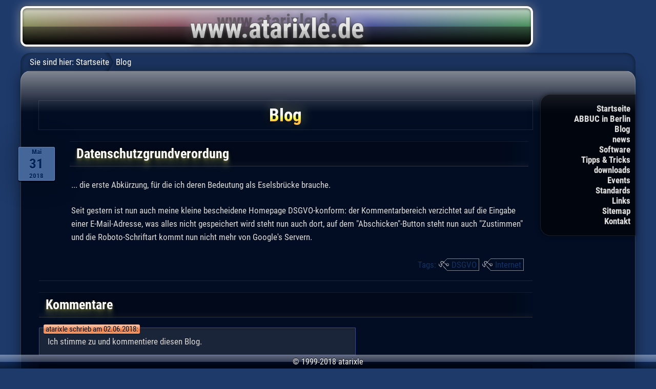

--- FILE ---
content_type: text/html; charset=UTF-8
request_url: http://atarixle.ddns.net/blog/?article=dsgvo
body_size: 8021
content:
<!DOCTYPE html>
<html lang="de">
<head>
<title>Datenschutzgrundverordung - Blog - atarixle</title>
<link rel="stylesheet" media="only screen and (max-width:876px)" href="../atarixletab.css" type="text/css">
<link rel="stylesheet" type="text/css" href="../atarixle.css">

<!-- for iPhone and other handheld with REAL internet browser -->
<link rel="stylesheet" media="only screen and (max-width:480px)" href="../atarixleios.css" type="text/css">
<!-- meta name="viewport" content="width=480, user-scalable=no, maximum-scale=1" -->
<meta name="viewport" content="width=device-width, user-scalable=no, initial-scale=1">
<META HTTP-EQUIV="content-type" CONTENT="text/html; charset=utf-8">
<meta name="theme-color" content="#1e3a6a">


<script src="../atarixle.js"></script>

</head>
<body><div class="mainbody">

<div class="banner"><a href="../"><img src="../atarixle.png" alt="www.atarixle.de"></a></div>
</div><!-- class="body" -->

<div class="mainbody">
<div class="navbar" id="navbar">
<ul>
	<li class="less"><a href="../">Startseite</a>
	<li class="less"><a href="../AIB/">ABBUC in Berlin</a>
	<li><a href="../blog/">Blog</a>
	<li class="less"><a href="../news.php">news</a>
	<li><a href="../boss/">Software</a>
	<li><a href="../tipp/">Tipps &amp; Tricks</a>
	<li class="less"><a href="../download/">downloads</a>
	<li><a href="../event/">Events</a>
	<li><a href="../standard/">Standards</a>
	<li><a href="../links/">Links</a>
	<li class="less"><a href="../sitemap.php">Sitemap</a>
	<li class="less"><a href="../email.htm">Kontakt</a>
</ul>
<span id="breadcrums">Sie sind hier:</span>
<a href="../" class="navbar">Startseite</a>
Blog
</div>

<div class="body">

<h1>Blog</h1>

<div id="dsgvo" class="blog_article"><h2 class="newsdate">Mai<span>31</span>2018</h2>
<h2>Datenschutzgrundverordung</h2>
<p>
... die erste Abkürzung, für die ich deren Bedeutung als Eselsbrücke brauche.
</p>

<p>
Seit gestern ist nun auch meine kleine bescheidene Homepage DSGVO-konform: der Kommentarbereich verzichtet auf die Eingabe einer E-Mail-Adresse, was alles nicht gespeichert wird steht nun auch dort, auf dem "Abschicken"-Button steht nun auch "Zustimmen" und die Roboto-Schriftart kommt nun nicht mehr von Google's Servern.
</p><div class="tag summary">Tags:
		<div class="tag-l">&nbsp;</div><div class="tag-c"><a href="?article=dsgvo&amp;tag=DSGVO">DSGVO</a></div><div class="tag-r">&nbsp;</div>
		<div class="tag-l">&nbsp;</div><div class="tag-c"><a href="?article=dsgvo&amp;tag=Internet">Internet</a></div><div class="tag-r">&nbsp;</div>
</div><!-- ende class="tag_overview" -->

</div><!-- ende class="blog_article" -->

<h2>Kommentare</h2>
<div class="comments">
<div class="name">atarixle schrieb am 02.06.2018:</div>
<div class="comment">Ich stimme zu und kommentiere diesen Blog.</div>
</div><!-- class="comment" -->


<ul class="blog_overview">
		<li>13.01.2026: <a href="?article=interweb78">Aktuelle Web-Browser für Snow Leopard, Lion und neuer (aktualisiert)</a>
			<li>09.12.2025: <a href="?article=imagemagick_snow_leopard">ImageMagick unter Snow Leopard aus dem Quell-Code installieren</a>
			<li>04.12.2025: <a href="?article=atari800_for_macos">atari800 5.2.0 unter Mac OS X 10.4 und 10.6 bauen</a>
			<li>26.11.2025: <a href="?article=update1085">OS X 10.8.5 ohne Mac App Store aktualisieren</a>
			<li>17.10.2025: <a href="?article=leopard_ppc">Leopard PowerPC (aktualisiert)</a>
			<li>01.10.2025: <a href="?article=macbooks">Die Geschichte meiner fünfzehn MacBooks</a>
			<li>07.09.2025: <a href="?article=debian131">debian 13 auf 13.1 aktualisiert</a>
			<li>26.08.2025: <a href="?article=insaneOS">insaneOS</a>
			<li>19.08.2025: <a href="?article=OFAM2025">18. OFAM 2025 vom 10.-12.Oktober</a>
			<li>09.08.2025: <a href="?article=debian13">debian 13 erschienen</a>
			<li>02.06.2025: <a href="?article=links">Links</a>
			<li>16.04.2025: <a href="?article=atari800_for_macos_en">How to build atari800 5.2.0 on Mac OS X 10.4 and 10.6</a>
			<li>15.04.2025: <a href="?article=t8bg_atari">The 8-Bit Guy: How Atari 8-Bit Computers Work!</a>
			<li>11.04.2025: <a href="?article=bossxfinaleditionprerelease">BOSS-X - The Final Edition - Pre-Release</a>
			<li>12.01.2025: <a href="?article=debian129">debian 12.9 erschienen</a>
			<li>14.11.2024: <a href="?article=debian128">debian 12.8 erschienen</a>
			<li>05.10.2024: <a href="?article=drawto">Mit DRAWTO außerhalb des Bildschirms zeichnen</a>
			<li>05.10.2024: <a href="?article=xio">XIO-Befehle unter verschiedenen DOS-Versionen</a>
			<li>05.10.2024: <a href="?article=peekspokes">häufig genutzte Speicheradressen des ATARI-XL/XE-Computers</a>
			<li>05.10.2024: <a href="?article=filetypes">Die wichtigesten Dateitypen auf dem ATARI</a>
			<li>04.10.2024: <a href="?article=a8lst2unix">Atari 8 Bit Listings zu UNIX Konverter</a>
			<li>02.10.2024: <a href="?article=mate_globalmenu">MATE und die Vala-Global-Menubar</a>
			<li>26.09.2024: <a href="?article=youtube_natalie">Youtube clickbaits</a>
			<li>02.09.2024: <a href="?article=debian12mbp41">debian 12 auf MacBook Pro 2008 (Aktualisierung)</a>
			<li>01.09.2024: <a href="?article=debian1271111">debian 12.7 und 11.11 erschienen</a>
			<li>13.02.2024: <a href="?article=debian125">debian 12.5 und 11.9 erschienen</a>
			<li>18.12.2023: <a href="?article=debian124">debian 12.4 erschienen</a>
			<li>09.12.2023: <a href="?article=PVZea">Pflanzen gegen Zombies lässt sich nicht aktivieren</a>
			<li>07.12.2023: <a href="?article=goodbyegopher">Good Bye Gopher-Server!</a>
			<li>07.10.2023: <a href="?article=debian122_118">debian 12.2 und 11.8 erschienen</a>
			<li>22.07.2023: <a href="?article=debian121">debian 12.1 erschienen</a>
			<li>13.06.2023: <a href="?article=debian12">debian 12 erschienen</a>
			<li>07.01.2023: <a href="?article=lastboss">Nachtrag zum Beitrag "letzte Version von BOSS-X" im ABBUC-Magazin</a>
			<li>14.09.2022: <a href="?article=debian1013">Debian 10.13 und 11.5 veröffentlicht</a>
			<li>12.04.2022: <a href="?article=a8linuxterminal">Der ATARI als Linux-Terminal</a>
			<li>29.03.2022: <a href="?article=debian_1012_113">debian 10.12 und 11.3 erschienen</a>
			<li>06.03.2022: <a href="?article=chromium_audiosandbox">Chromium Audio-Sandbox</a>
			<li>01.01.2022: <a href="?article=debian112">Debian 11.2 erschienen</a>
			<li>15.10.2021: <a href="?article=good_bye_ten_four_fox">Good Bye, Ten Four Fox!</a>
			<li>12.10.2021: <a href="?article=debian111_10.11">Debian 10.11 und 11.1 erschienen</a>
			<li>04.09.2021: <a href="?article=aotpr">Attack Of The Petscii Robots kommt auf den Atari 8 Bitter (Update)!</a>
			<li>16.08.2021: <a href="?article=roam">Linux-Benutzerordner ohne Domäne mit Server synchronisieren (update)</a>
			<li>16.08.2021: <a href="?article=debian11">Debian 11 erschienen</a>
			<li>10.08.2021: <a href="?article=eos6">Kommt elementary OS 6?</a>
			<li>06.08.2021: <a href="?article=mydesk21">Mein Linux-Desktop 2021</a>
			<li>14.07.2021: <a href="?article=omgubuntu20210714">OMG!Ubuntu über GNOME-Shell und Desktop-Icons</a>
			<li>20.06.2021: <a href="?article=debian1010">debian 10.10 erschienen</a>
			<li>16.06.2021: <a href="?article=abbuc_forum">ABBUC Forum Archiv (war "Teile des ABBUC-Forum im statischen Backup")</a>
			<li>27.04.2021: <a href="?article=imagemagick">Graphics 8 PIC mit Image-Magick erzeugen</a>
			<li>04.04.2021: <a href="?article=unix2atari8">unix2atari8.c</a>
			<li>28.03.2021: <a href="?article=debian109">debian 10.9 erschienen</a>
			<li>27.03.2021: <a href="?article=a8mimetype">Atari 8 Bit Mime Type für Linux</a>
			<li>26.03.2021: <a href="?article=online2020">Ein paar wenige Online-Veranstaltungen und Streams 2020 / 2021</a>
			<li>25.03.2021: <a href="?article=GNOME40">GNOME40</a>
			<li>14.03.2021: <a href="?article=misfortune">Misfortune</a>
			<li>11.02.2021: <a href="?article=debian108">debian 10.8 erschienen</a>
			<li>15.12.2020: <a href="?article=debian107">debian 10.7 erschienen</a>
			<li>28.09.2020: <a href="?article=debian106">debian 10.6 erschienen</a>
			<li>20.07.2020: <a href="?article=debian913">debian 9.13 erschienen</a>
			<li>02.07.2020: <a href="?article=kitty">Kitty</a>
			<li>02.07.2020: <a href="?article=backdrop-filter">Der CSS-backdrop-filter, 6. Update.</a>
			<li>15.05.2020: <a href="?article=ubuntu_mate_2004_lts_yaru">Yaru-Theme für Ubuntu MATE 20.04 LTS</a>
			<li>10.05.2020: <a href="?article=debian104">Debian 10.4 erschienen</a>
			<li>08.05.2020: <a href="?article=corona2020">Atari-Veranstaltungen in Zeiten der Corona-Pandemie</a>
			<li>04.05.2020: <a href="?article=ubuntu_mate_2004_lts">Ubuntu MATE 20.04 LTS erschienen</a>
			<li>18.04.2020: <a href="?article=chrome81image-orientation">Chrome ab Version 81 beachtet Bildausrichtung</a>
			<li>21.03.2020: <a href="?article=eos51mb21">elementary OS 5.1.2 auf dem MacBook2,1</a>
			<li>09.02.2020: <a href="?article=debian_103_912">Debian 10.3 und 9.12 erschienen</a>
			<li>01.02.2020: <a href="?article=fujiama.eu">Neue URL für die Fujiama Einladung</a>
			<li>17.12.2019: <a href="?article=darlinghq">Projekt Darling</a>
			<li>29.11.2019: <a href="?article=debian_102">Debian 10.2 erschienen</a>
			<li>22.11.2019: <a href="?article=freak">Was einen echten ATARI-Freak wie mich ausmacht</a>
			<li>17.11.2019: <a href="?article=mbp16_late_2019">Das neue MacBook Pro 16" (Late 2019)</a>
			<li>16.11.2019: <a href="?article=gopherblog">Willkommen bei gopher://atarixle.ddns.net</a>
			<li>15.11.2019: <a href="?article=atarixle.de">Dieser Blog wird zu atarixle.de</a>
			<li>15.11.2019: <a href="?article=turbobas">Turbo-BASIC XL Referenz</a>
			<li>09.11.2019: <a href="?article=md5sum">MD5-Summengenerator für Turbo-BASIC (update: läuft!)</a>
			<li>28.10.2019: <a href="?article=leopard_intel">Leopard Intel</a>
			<li>09.09.2019: <a href="?article=debian_101_911">Debian 10.1 und 9.11 erschienen</a>
			<li>30.07.2019: <a href="?article=debian10">debian 10.0 "Buster" veröffentlicht</a>
			<li>29.07.2019: <a href="?article=inkasso19">Interessanter Artikel zu Inkasso-Unternehmen</a>
			<li>16.07.2019: <a href="?article=atarixle_ddns_net_off">atarixle.ddns.net ist wieder online</a>
			<li>03.05.2019: <a href="?article=debian99">debian 9.9 erschienen</a>
			<li>03.04.2019: <a href="?article=scare_me_2">Scare-Mail (2)</a>
			<li>19.03.2019: <a href="?article=5G_Versteigerung">5G und die Zukunft</a>
			<li>02.03.2019: <a href="?article=reduce_at_any_cost_2">Reduce at any cost (2)</a>
			<li>19.02.2019: <a href="?article=debian98">Debian 9.8 erschienen</a>
			<li>19.02.2019: <a href="?article=scare_me">Scare-Mail</a>
			<li>13.02.2019: <a href="?article=witz">Schon so alt, wieso kannte ich den noch nicht?</a>
			<li>01.02.2019: <a href="?article=debian97">Debian 9.7 erschienen</a>
			<li>12.01.2019: <a href="?article=mtv_umdenken">Umdenken bei MTV?</a>
			<li>08.08.2018: <a href="?article=2thingsabout3">2 gute Dinge über die 3 großen Player</a>
			<li>19.07.2018: <a href="?article=dsgvo2">(keine) Datenschutzerklärung</a>
			<li>10.07.2018: <a href="?article=shdpps3pc">PS3 Emulator</a>
			<li>04.07.2018: <a href="?article=drop-shadow">Der wichtige Unterschied zwischen CSS text-shadow und drop-shadow</a>
			<li>24.06.2018: <a href="?article=debian811">Debian 8.11 erschienen, Unterstützung für Debian 7 endet</a>
			<li>21.06.2018: <a href="?article=kanada">Kanada</a>
			<li>21.06.2018: <a href="?article=viva">VIVA beendet Sendebetrieb zum Jahresende</a>
			<li>05.06.2018: <a href="?article=mtvssins">MTV's sins</a>
			<li class="current">31.05.2018: <a href="?article=dsgvo">Datenschutzgrundverordung</a>
			<li>21.05.2018: <a href="?article=dim4">Die 4. Dimension</a>
			<li>05.05.2018: <a href="?article=Gubener_Kneipennacht_2018">Gubener Kneipennacht 2018</a>
			<li>25.04.2018: <a href="?article=art_20180425_08h30">Heute ist Tag des Pinguins</a>
			<li>05.04.2018: <a href="?article=suckerberg">Datenskandal bei Facebook</a>
			<li>18.03.2018: <a href="?article=debian94">Debian 9.4 erschienen</a>
			<li>06.03.2018: <a href="?article=de_abstimmung_rundfunkbeitrag">Deutsche wollen auch über Rundfunkbeitrag abstimmen</a>
			<li>27.02.2018: <a href="?article=mac_uk_umlaut">Umlaute auf einer britischen Mac-Tastatur</a>
			<li>11.01.2018: <a href="?article=wf_nn_ende">WF-Artikel "Rückenwind für Retter: Keiner will ein Ende der Netzneutralität"</a>
			<li>24.12.2017: <a href="?article=serialcracks2">Der Gedanke will mir immer noch nicht aus dem Kopf</a>
			<li>17.12.2017: <a href="?article=telekom_gesetze">Die Telekom macht ihre eigenen Gesetze</a>
			<li>09.12.2017: <a href="?article=debian_93_810">Debian 9.3 und 8.10 erschienen</a>
			<li>02.12.2017: <a href="?article=heather_heather">Ist nur ein kleines bisschen peinlich ...</a>
			<li>18.11.2017: <a href="?article=drop32bit">einige *X Distributionen beenden 32 Bit Support</a>
			<li>12.11.2017: <a href="?article=debian_9_touchpad">Probleme mit dem Touchpad in Debian 9 "Stretch"</a>
			<li>07.11.2017: <a href="?article=flatstyle_linux">Flat-Style-Themes</a>
			<li>17.10.2017: <a href="?article=xlpalartifacts">Atari 800XL PAL Artefakte</a>
			<li>10.10.2017: <a href="?article=debian92">debian 9.2 erschienen</a>
			<li>29.09.2017: <a href="?article=ataribox">Ataris neue Spielekonsole läuft mit Linux</a>
			<li>13.09.2017: <a href="?article=von_8_auf_X">von 8 auf X</a>
			<li>08.09.2017: <a href="?article=spam2">... und gleich nochmal!</a>
			<li>05.09.2017: <a href="?article=zum_totlachen">Soll ich mich totlachen?!</a>
			<li>15.08.2017: <a href="?article=fuji17notdienst">Fujiama 2017 Ersatz-Forum</a>
			<li>04.08.2017: <a href="?article=debian89_91">debian 8.9 und 9.1 erschienen</a>
			<li>01.07.2017: <a href="?article=tellonym">Tellonym</a>
			<li>30.06.2017: <a href="?article=eswurdezeit">... na endlich!</a>
			<li>29.06.2017: <a href="?article=blog_comment_spam">Spam in meinen Web-Log-Kommentaren</a>
			<li>15.06.2017: <a href="?article=debian90">Debian 9.0 erscheint</a>
			<li>14.06.2017: <a href="?article=yt_livetv">Live TV Sender auf Youtube</a>
			<li>27.05.2017: <a href="?article=aib1705">ABBUC in Berlin Mai 2017</a>
			<li>07.05.2017: <a href="?article=debian88">Debian Jessie 8.8 erschienen</a>
			<li>07.05.2017: <a href="?article=the_8_bit_guy">The 8 Bit Guy (Update)</a>
			<li>01.05.2017: <a href="?article=atari_video_music">Atari Video Music</a>
			<li>21.04.2017: <a href="?article=debian_ff_tb">debian enthält nun Firefox und Thunderbird</a>
			<li>19.04.2017: <a href="?article=mtv_2017">MTV wieder frei empfangbar ...</a>
			<li>18.03.2017: <a href="?article=shpc">Silent Hill auf dem PC - legal (Korrektur)</a>
			<li>13.02.2017: <a href="?article=Limux_scheitert">Limux scheitert an Linux</a>
			<li>21.01.2017: <a href="?article=schuetzenhauswinter">Schützenhaus im Winter</a>
			<li>14.01.2017: <a href="?article=debian87">Debian Jessie 8.7 erschienen</a>
			<li>13.01.2017: <a href="?article=appid">Apple ID durch die Hintertür erzwungen</a>
			<li>12.12.2016: <a href="?article=Linux_auf_dem_Mac2">Linux auf dem Mac, die zweite</a>
			<li>21.11.2016: <a href="?article=ANTIC_ads">alte ANTIC Werbung</a>
			<li>26.10.2016: <a href="?article=c123456">... auch eine sehr schöne Uhrzeit</a>
			<li>21.10.2016: <a href="?article=vielfalt_im_tv">Die neue Vielfalt im TV</a>
			<li>17.10.2016: <a href="?article=librgba_equinox">meine Linux-GUI</a>
			<li>11.10.2016: <a href="?article=neuer_blog">neuer Blog</a>
			<li>18.09.2016: <a href="?article=debian86">Debian 8.6 erschienen</a>
			<li>19.08.2016: <a href="?article=evopop_network_icons">EvoPop mit Netzwerk- und Computer-Symbolen und einer Light-Variante</a>
			<li>10.06.2016: <a href="?article=debian85_711">Debian 8.5 und 7.11 erschienen</a>
			<li>09.06.2016: <a href="?article=compiz-debian">Compiz 0.8.12 für Debian</a>
			<li>07.04.2016: <a href="?article=debian84_710">Debian 8.4 und 7.10 erschienen</a>
			<li>09.02.2016: <a href="?article=maclin">Linux auf dem Mac</a>
			<li>08.02.2016: <a href="?article=lanoire">L. A. Noire unter Windows 10</a>
			<li>26.01.2016: <a href="?article=debian83">Debian 8.3 erschienen</a>
			<li>14.01.2016: <a href="?article=mtviva2016">Ein kleiner Blick auf MTV und VIVA im Jahre 2016</a>
			<li>30.10.2015: <a href="?article=compton">Compton ... heimlich, still und leise ist da dieser Compositing Manager</a>
			<li>08.09.2015: <a href="?article=debian7982">Debian Wheezy 7.9 und Debian Jessie 8.2 erschienen</a>
			<li>13.06.2015: <a href="?article=debian81">Debian Jessie 8.1 erschienen</a>
			<li>06.05.2015: <a href="?article=debian8">Debian Jessie 8.0 ist draußen</a>
			<li>15.01.2015: <a href="?article=debian78">Debian Wheezy 7.8</a>
			<li>20.12.2014: <a href="?article=ft11">Familien-Treffen XI</a>
			<li>19.10.2014: <a href="?article=debian77">Debian Wheezy 7.7</a>
			<li>11.10.2014: <a href="?article=eos02_bgr">elementary OS 0.2 und BGR-Monitore</a>
			<li>03.09.2014: <a href="?article=fedora_mate_compiz_20">Fedora MATE/compiz 20</a>
			<li>05.08.2014: <a href="?article=bluetoothaudio">Bluetooth Audio</a>
			<li>14.07.2014: <a href="?article=debian76">Debian Wheezy 7.6</a>
			<li>12.06.2014: <a href="?article=osx1010">OS X 10.10 sieht aus wie Ubuntu 10.10</a>
			<li>28.04.2014: <a href="?article=ubuntu1404lts_SLVoice">Ubuntu 14.04 LTS und SLVoice</a>
			<li>27.04.2014: <a href="?article=debian75">Debian Wheezy 7.5</a>
			<li>10.02.2014: <a href="?article=debian74">Debian Wheezy 7.4</a>
			<li>15.12.2013: <a href="?article=debian73">Debian Wheezy 7.3</a>
			<li>01.12.2013: <a href="?article=ibook_ibooks">Der Unterschied zwischen iBook und iBooks</a>
			<li>02.11.2013: <a href="?article=wf_zensur_2">Winfuture zensiert fröhlich weiter</a>
			<li>21.10.2013: <a href="?article=debian72">Debian Wheezy 7.2</a>
			<li>05.10.2013: <a href="?article=xbone">Microsoft mag &quot;xbone&quot; nicht</a>
			<li>12.09.2013: <a href="?article=macbookpro">Apple - warum's wirklich so teuer ist</a>
			<li>01.09.2013: <a href="?article=MATE14">MATE 1.4's bisher unerreichte Feature List</a>
			<li>08.08.2013: <a href="?article=alan_wilder_2012">Alan Wilder in Berlin, Kreuzberg</a>
			<li>19.07.2013: <a href="?article=uhr1536">immernoch ein beinahe täglicher Zufall</a>
			<li>27.06.2013: <a href="?article=wf_zensur">Ohne Worte ... Löschung unbequemer Kommentare bei winfuture.de (so etwas nennt man Zensur!)</a>
			<li>16.06.2013: <a href="?article=at1536">Täglich ein Zufall</a>
			<li>06.06.2013: <a href="?article=hochwasser_13">Hochwasser der Neiße</a>
			<li>12.04.2013: <a href="?article=reduce_at_any_cost">Reduce at any cost</a>
			<li>12.04.2013: <a href="?article=debian7">Debian Wheezy 7.0</a>
			<li>01.11.2012: <a href="?article=LMDE">Linux Mint Debian Edition</a>
			<li>20.09.2012: <a href="?article=ios6">iOS6 - 200 neue Funktionen für ...</a>
			<li>22.06.2012: <a href="?article=toby">Toby</a>
			<li>27.05.2012: <a href="?article=macarroganz">Mac-Benutzer - An Arroganz kaum zu übertreffen?</a>
			<li>12.05.2012: <a href="?article=ardzdfhd">Neue HD-Kanäle von ARD und ZDF endlich alle im Gubener Kabelfernsehen</a>
			<li>15.04.2012: <a href="?article=debian6">... und tschüß, Ubuntu!</a>
			<li>15.04.2011: <a href="?article=kessel">Ostalgie bei Microsoft</a>
			<li>15.03.2011: <a href="?article=ie9">Internet-Explorer 9 gesucht</a>
			<li>08.03.2011: <a href="?article=dreamingofme">Depeche Mode Flashmob bringt Platz 45 ein!</a>
			<li>17.02.2011: <a href="?article=sudoku">... und ich kann es doch!</a>
			<li>12.12.2010: <a href="?article=nexushd">... und sie kann es doch!</a>
			<li>28.11.2010: <a href="?article=alanwilderdd">Alan Wilder in Dresden</a>
			<li>06.10.2010: <a href="?article=fumtv">MTV soll kostenpflichtig werden - na und?</a>
			<li>20.07.2010: <a href="?article=shitcallin">Scheiße hoch Neun und die ganze Brut an Call-In-Kacksendern</a>
			<li>18.07.2010: <a href="?article=nfs4win7">Need For Speed: Brennender Asphalt (nfs4) unter Windows 7</a>
			<li>28.06.2010: <a href="?article=safari">Der Safari-Browser und Webentwicklung</a>
			<li>27.06.2010: <a href="?article=wm2010schiri">Deutschland - England 4:1!! und unfähige Schiedsrichter quer durch die Bank</a>
			<li>10.06.2010: <a href="?article=linuxtagberlin2010">Linuxtag in Berlin</a>
			<li>09.06.2010: <a href="?article=webkit">Webkit - der Industriestandard im HTML5-Rendering</a>
			<li>02.06.2010: <a href="?article=applepreise">Apple - für mich einfach nur ein Preis-Betrüger</a>
			<li>01.06.2010: <a href="?article=remotedesktopproblem">Bei Problemen mit dem Remote-Desktop</a>
			<li>25.05.2010: <a href="?article=pokernnervt">Pokern nervt</a>
			<li>14.05.2010: <a href="?article=blogwelcome">Erster Blog-Eintrag</a>
			<li>14.05.2010: <a href="?article=serialcracks">Nur so ein Gedanke, der mir nicht aus dem Kopf will</a>
			<li>19.03.1900: <a href="?article=osxguide">Mac OS X Programme mit Bezug auf Atari 8 Bit</a>
	</ul>

<div class="tag overview">
<span style="font-size:101.02040816327%;"><a href="?article=dsgvo&amp;tag=AIB" onMouseOver="JavaScript:showInfo(event, '1 Artikel mit dem Tag &quot;AIB&quot;');" onMouseOut="JavaScript:hideInfo();">AIB</a></span>
<span style="font-size:127.55102040816%;"><a href="?article=dsgvo&amp;tag=Apple" onMouseOver="JavaScript:showInfo(event, '27 Artikel mit dem Tag &quot;Apple&quot;');" onMouseOut="JavaScript:hideInfo();">Apple</a></span>
<span style="font-size:143.87755102041%;"><a href="?article=dsgvo&amp;tag=Atari" onMouseOver="JavaScript:showInfo(event, '43 Artikel mit dem Tag &quot;Atari&quot;');" onMouseOut="JavaScript:hideInfo();">Atari</a></span>
<span style="font-size:101.02040816327%;"><a href="?article=dsgvo&amp;tag=BOSS-X" onMouseOver="JavaScript:showInfo(event, '1 Artikel mit dem Tag &quot;BOSS-X&quot;');" onMouseOut="JavaScript:hideInfo();">BOSS-X</a></span>
<span style="font-size:102.04081632653%;"><a href="?article=dsgvo&amp;tag=C64" onMouseOver="JavaScript:showInfo(event, '2 Artikel mit dem Tag &quot;C64&quot;');" onMouseOut="JavaScript:hideInfo();">C64</a></span>
<span style="font-size:102.04081632653%;"><a href="?article=dsgvo&amp;tag=DSGVO" onMouseOver="JavaScript:showInfo(event, '2 Artikel mit dem Tag &quot;DSGVO&quot;');" onMouseOut="JavaScript:hideInfo();">DSGVO</a></span>
<span style="font-size:101.02040816327%;"><a href="?article=dsgvo&amp;tag=EA+Games" onMouseOver="JavaScript:showInfo(event, '1 Artikel mit dem Tag &quot;EA Games&quot;');" onMouseOut="JavaScript:hideInfo();">EA Games</a></span>
<span style="font-size:106.12244897959%;"><a href="?article=dsgvo&amp;tag=Emulatoren" onMouseOver="JavaScript:showInfo(event, '6 Artikel mit dem Tag &quot;Emulatoren&quot;');" onMouseOut="JavaScript:hideInfo();">Emulatoren</a></span>
<span style="font-size:101.02040816327%;"><a href="?article=dsgvo&amp;tag=Events+und+Treffen" onMouseOver="JavaScript:showInfo(event, '1 Artikel mit dem Tag &quot;Events und Treffen&quot;');" onMouseOut="JavaScript:hideInfo();">Events und Treffen</a></span>
<span style="font-size:103.0612244898%;"><a href="?article=dsgvo&amp;tag=Fedora" onMouseOver="JavaScript:showInfo(event, '3 Artikel mit dem Tag &quot;Fedora&quot;');" onMouseOut="JavaScript:hideInfo();">Fedora</a></span>
<span style="font-size:106.12244897959%;"><a href="?article=dsgvo&amp;tag=Fujiama" onMouseOver="JavaScript:showInfo(event, '6 Artikel mit dem Tag &quot;Fujiama&quot;');" onMouseOut="JavaScript:hideInfo();">Fujiama</a></span>
<span style="font-size:103.0612244898%;"><a href="?article=dsgvo&amp;tag=GNOME" onMouseOver="JavaScript:showInfo(event, '3 Artikel mit dem Tag &quot;GNOME&quot;');" onMouseOut="JavaScript:hideInfo();">GNOME</a></span>
<span style="font-size:101.02040816327%;"><a href="?article=dsgvo&amp;tag=Guben" onMouseOver="JavaScript:showInfo(event, '1 Artikel mit dem Tag &quot;Guben&quot;');" onMouseOut="JavaScript:hideInfo();">Guben</a></span>
<span style="font-size:102.04081632653%;"><a href="?article=dsgvo&amp;tag=Humor" onMouseOver="JavaScript:showInfo(event, '2 Artikel mit dem Tag &quot;Humor&quot;');" onMouseOut="JavaScript:hideInfo();">Humor</a></span>
<span style="font-size:147.95918367347%;"><a href="?article=dsgvo&amp;tag=Internet" onMouseOver="JavaScript:showInfo(event, '47 Artikel mit dem Tag &quot;Internet&quot;');" onMouseOut="JavaScript:hideInfo();">Internet</a></span>
<span style="font-size:103.0612244898%;"><a href="?article=dsgvo&amp;tag=Kommunikation" onMouseOver="JavaScript:showInfo(event, '3 Artikel mit dem Tag &quot;Kommunikation&quot;');" onMouseOut="JavaScript:hideInfo();">Kommunikation</a></span>
<span style="font-size:132.65306122449%;"><a href="?article=dsgvo&amp;tag=Leben" onMouseOver="JavaScript:showInfo(event, '32 Artikel mit dem Tag &quot;Leben&quot;');" onMouseOut="JavaScript:hideInfo();">Leben</a></span>
<span style="font-size:200%;"><a href="?article=dsgvo&amp;tag=Linux" onMouseOver="JavaScript:showInfo(event, '98 Artikel mit dem Tag &quot;Linux&quot;');" onMouseOut="JavaScript:hideInfo();">Linux</a></span>
<span style="font-size:106.12244897959%;"><a href="?article=dsgvo&amp;tag=MTV" onMouseOver="JavaScript:showInfo(event, '6 Artikel mit dem Tag &quot;MTV&quot;');" onMouseOut="JavaScript:hideInfo();">MTV</a></span>
<span style="font-size:109.18367346939%;"><a href="?article=dsgvo&amp;tag=Microsoft" onMouseOver="JavaScript:showInfo(event, '9 Artikel mit dem Tag &quot;Microsoft&quot;');" onMouseOut="JavaScript:hideInfo();">Microsoft</a></span>
<span style="font-size:116.32653061224%;"><a href="?article=dsgvo&amp;tag=Multimedia" onMouseOver="JavaScript:showInfo(event, '16 Artikel mit dem Tag &quot;Multimedia&quot;');" onMouseOut="JavaScript:hideInfo();">Multimedia</a></span>
<span style="font-size:113.26530612245%;"><a href="?article=dsgvo&amp;tag=Musik" onMouseOver="JavaScript:showInfo(event, '13 Artikel mit dem Tag &quot;Musik&quot;');" onMouseOut="JavaScript:hideInfo();">Musik</a></span>
<span style="font-size:158.16326530612%;"><a href="?article=dsgvo&amp;tag=PC" onMouseOver="JavaScript:showInfo(event, '57 Artikel mit dem Tag &quot;PC&quot;');" onMouseOut="JavaScript:hideInfo();">PC</a></span>
<span style="font-size:101.02040816327%;"><a href="?article=dsgvo&amp;tag=Pet" onMouseOver="JavaScript:showInfo(event, '1 Artikel mit dem Tag &quot;Pet&quot;');" onMouseOut="JavaScript:hideInfo();">Pet</a></span>
<span style="font-size:101.02040816327%;"><a href="?article=dsgvo&amp;tag=Pflanzen+gegen+Zombies" onMouseOver="JavaScript:showInfo(event, '1 Artikel mit dem Tag &quot;Pflanzen gegen Zombies&quot;');" onMouseOut="JavaScript:hideInfo();">Pflanzen gegen Zombies</a></span>
<span style="font-size:101.02040816327%;"><a href="?article=dsgvo&amp;tag=Playstation" onMouseOver="JavaScript:showInfo(event, '1 Artikel mit dem Tag &quot;Playstation&quot;');" onMouseOut="JavaScript:hideInfo();">Playstation</a></span>
<span style="font-size:110.20408163265%;"><a href="?article=dsgvo&amp;tag=Programmierung" onMouseOver="JavaScript:showInfo(event, '10 Artikel mit dem Tag &quot;Programmierung&quot;');" onMouseOut="JavaScript:hideInfo();">Programmierung</a></span>
<span style="font-size:101.02040816327%;"><a href="?article=dsgvo&amp;tag=QEMU" onMouseOver="JavaScript:showInfo(event, '1 Artikel mit dem Tag &quot;QEMU&quot;');" onMouseOut="JavaScript:hideInfo();">QEMU</a></span>
<span style="font-size:108.16326530612%;"><a href="?article=dsgvo&amp;tag=Spam" onMouseOver="JavaScript:showInfo(event, '8 Artikel mit dem Tag &quot;Spam&quot;');" onMouseOut="JavaScript:hideInfo();">Spam</a></span>
<span style="font-size:109.18367346939%;"><a href="?article=dsgvo&amp;tag=Spiele" onMouseOver="JavaScript:showInfo(event, '9 Artikel mit dem Tag &quot;Spiele&quot;');" onMouseOut="JavaScript:hideInfo();">Spiele</a></span>
<span style="font-size:103.0612244898%;"><a href="?article=dsgvo&amp;tag=The+8+Bit+Guy" onMouseOver="JavaScript:showInfo(event, '3 Artikel mit dem Tag &quot;The 8 Bit Guy&quot;');" onMouseOut="JavaScript:hideInfo();">The 8 Bit Guy</a></span>
<span style="font-size:106.12244897959%;"><a href="?article=dsgvo&amp;tag=Turbo-BASIC" onMouseOver="JavaScript:showInfo(event, '6 Artikel mit dem Tag &quot;Turbo-BASIC&quot;');" onMouseOut="JavaScript:hideInfo();">Turbo-BASIC</a></span>
<span style="font-size:108.16326530612%;"><a href="?article=dsgvo&amp;tag=Ubuntu" onMouseOver="JavaScript:showInfo(event, '8 Artikel mit dem Tag &quot;Ubuntu&quot;');" onMouseOut="JavaScript:hideInfo();">Ubuntu</a></span>
<span style="font-size:107.14285714286%;"><a href="?article=dsgvo&amp;tag=Webdesign" onMouseOver="JavaScript:showInfo(event, '7 Artikel mit dem Tag &quot;Webdesign&quot;');" onMouseOut="JavaScript:hideInfo();">Webdesign</a></span>
<span style="font-size:113.26530612245%;"><a href="?article=dsgvo&amp;tag=atarixle.de" onMouseOver="JavaScript:showInfo(event, '13 Artikel mit dem Tag &quot;atarixle.de&quot;');" onMouseOut="JavaScript:hideInfo();">atarixle.de</a></span>
<span style="font-size:101.02040816327%;"><a href="?article=dsgvo&amp;tag=chromium" onMouseOver="JavaScript:showInfo(event, '1 Artikel mit dem Tag &quot;chromium&quot;');" onMouseOut="JavaScript:hideInfo();">chromium</a></span>
<span style="font-size:102.04081632653%;"><a href="?article=dsgvo&amp;tag=corona" onMouseOver="JavaScript:showInfo(event, '2 Artikel mit dem Tag &quot;corona&quot;');" onMouseOut="JavaScript:hideInfo();">corona</a></span>
<span style="font-size:168.36734693878%;"><a href="?article=dsgvo&amp;tag=debian" onMouseOver="JavaScript:showInfo(event, '67 Artikel mit dem Tag &quot;debian&quot;');" onMouseOut="JavaScript:hideInfo();">debian</a></span>
<span style="font-size:103.0612244898%;"><a href="?article=dsgvo&amp;tag=elementary+OS" onMouseOver="JavaScript:showInfo(event, '3 Artikel mit dem Tag &quot;elementary OS&quot;');" onMouseOut="JavaScript:hideInfo();">elementary OS</a></span>
<span style="font-size:101.02040816327%;"><a href="?article=dsgvo&amp;tag=facebook" onMouseOver="JavaScript:showInfo(event, '1 Artikel mit dem Tag &quot;facebook&quot;');" onMouseOut="JavaScript:hideInfo();">facebook</a></span>
<span style="font-size:102.04081632653%;"><a href="?article=dsgvo&amp;tag=google" onMouseOver="JavaScript:showInfo(event, '2 Artikel mit dem Tag &quot;google&quot;');" onMouseOut="JavaScript:hideInfo();">google</a></span>
<span style="font-size:101.02040816327%;"><a href="?article=dsgvo&amp;tag=insaneOS" onMouseOver="JavaScript:showInfo(event, '1 Artikel mit dem Tag &quot;insaneOS&quot;');" onMouseOut="JavaScript:hideInfo();">insaneOS</a></span>
<span style="font-size:108.16326530612%;"><a href="?article=dsgvo&amp;tag=macOS" onMouseOver="JavaScript:showInfo(event, '8 Artikel mit dem Tag &quot;macOS&quot;');" onMouseOut="JavaScript:hideInfo();">macOS</a></span>
<span style="font-size:109.18367346939%;"><a href="?article=dsgvo&amp;tag=youtube" onMouseOver="JavaScript:showInfo(event, '9 Artikel mit dem Tag &quot;youtube&quot;');" onMouseOut="JavaScript:hideInfo();">youtube</a></span>
... <a href="?article=dsgvo">Alle</a>
</div>

</div><!-- Ende cbody-->

</div><!-- Ende mainbody -->

<div class="copyright">
&copy; 1999-2018 atarixle
</div>

</body>
</html>
